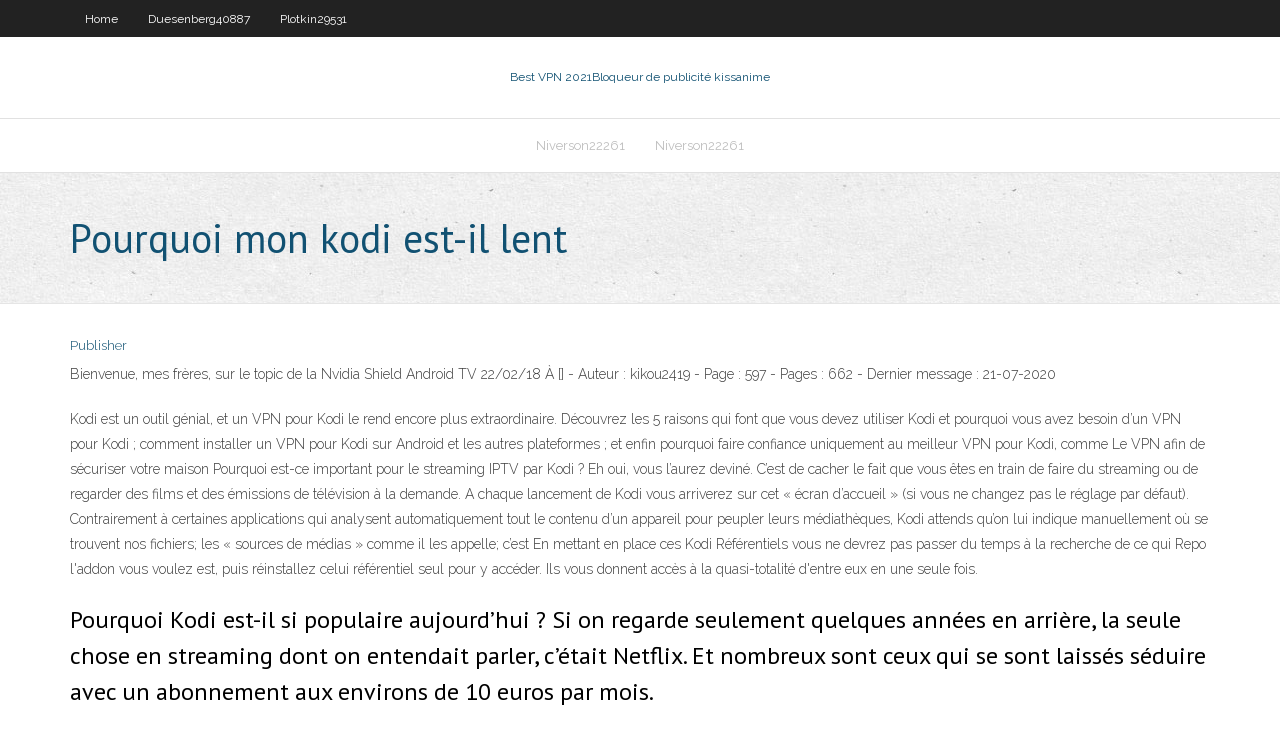

--- FILE ---
content_type: text/html; charset=utf-8
request_url: https://topvpnqkezq.netlify.app/niverson22261tav/pourquoi-mon-kodi-est-il-lent-tuce
body_size: 4698
content:
<!DOCTYPE html><html class=" js flexbox flexboxlegacy canvas canvastext webgl no-touch geolocation postmessage no-websqldatabase indexeddb hashchange history draganddrop websockets rgba hsla multiplebgs backgroundsize borderimage borderradius boxshadow textshadow opacity cssanimations csscolumns cssgradients cssreflections csstransforms csstransforms3d csstransitions fontface generatedcontent video audio localstorage sessionstorage webworkers no-applicationcache svg inlinesvg smil svgclippaths"><head>
<meta charset="UTF-8">
<meta name="viewport" content="width=device-width">
<link rel="profile" href="//gmpg.org/xfn/11">
<!--[if lt IE 9]>

<![endif]-->
<title>Pourquoi mon kodi est-il lent mllrm</title>
<link rel="dns-prefetch" href="//fonts.googleapis.com">
<link rel="dns-prefetch" href="//s.w.org">
<link rel="stylesheet" id="wp-block-library-css" href="https://topvpnqkezq.netlify.app/wp-includes/css/dist/block-library/style.min.css?ver=5.3" type="text/css" media="all">
<link rel="stylesheet" id="exblog-parent-style-css" href="https://topvpnqkezq.netlify.app/wp-content/themes/experon/style.css?ver=5.3" type="text/css" media="all">
<link rel="stylesheet" id="exblog-style-css" href="https://topvpnqkezq.netlify.app/wp-content/themes/exblog/style.css?ver=1.0.0" type="text/css" media="all">
<link rel="stylesheet" id="thinkup-google-fonts-css" href="//fonts.googleapis.com/css?family=PT+Sans%3A300%2C400%2C600%2C700%7CRaleway%3A300%2C400%2C600%2C700&amp;subset=latin%2Clatin-ext" type="text/css" media="all">
<link rel="stylesheet" id="prettyPhoto-css" href="https://topvpnqkezq.netlify.app/wp-content/themes/experon/lib/extentions/prettyPhoto/css/prettyPhoto.css?ver=3.1.6" type="text/css" media="all">
<link rel="stylesheet" id="thinkup-bootstrap-css" href="https://topvpnqkezq.netlify.app/wp-content/themes/experon/lib/extentions/bootstrap/css/bootstrap.min.css?ver=2.3.2" type="text/css" media="all">
<link rel="stylesheet" id="dashicons-css" href="https://topvpnqkezq.netlify.app/wp-includes/css/dashicons.min.css?ver=5.3" type="text/css" media="all">
<link rel="stylesheet" id="font-awesome-css" href="https://topvpnqkezq.netlify.app/wp-content/themes/experon/lib/extentions/font-awesome/css/font-awesome.min.css?ver=4.7.0" type="text/css" media="all">
<link rel="stylesheet" id="thinkup-shortcodes-css" href="https://topvpnqkezq.netlify.app/wp-content/themes/experon/styles/style-shortcodes.css?ver=1.3.10" type="text/css" media="all">
<link rel="stylesheet" id="thinkup-style-css" href="https://topvpnqkezq.netlify.app/wp-content/themes/exblog/style.css?ver=1.3.10" type="text/css" media="all">
<link rel="stylesheet" id="thinkup-responsive-css" href="https://topvpnqkezq.netlify.app/wp-content/themes/experon/styles/style-responsive.css?ver=1.3.10" type="text/css" media="all">


<meta name="generator" content="WordPress 5.3">

</head>
<body class="archive category  category-17 layout-sidebar-none layout-responsive header-style1 blog-style1">
<div id="body-core" class="hfeed site">
	<header id="site-header">
	<div id="pre-header">
		<div class="wrap-safari">
		<div id="pre-header-core" class="main-navigation">
		<div id="pre-header-links-inner" class="header-links"><ul id="menu-top" class="menu"><li id="menu-item-100" class="menu-item menu-item-type-custom menu-item-object-custom menu-item-home menu-item-131"><a href="https://topvpnqkezq.netlify.app">Home</a></li><li id="menu-item-427" class="menu-item menu-item-type-custom menu-item-object-custom menu-item-home menu-item-100"><a href="https://topvpnqkezq.netlify.app/duesenberg40887gy/">Duesenberg40887</a></li><li id="menu-item-589" class="menu-item menu-item-type-custom menu-item-object-custom menu-item-home menu-item-100"><a href="https://topvpnqkezq.netlify.app/plotkin29531ko/">Plotkin29531</a></li></ul></div>			
		</div>
		</div>
		</div>
		<!-- #pre-header -->

		<div id="header">
		<div id="header-core">

			<div id="logo">
			<a rel="home" href="https://topvpnqkezq.netlify.app/"><span rel="home" class="site-title" title="Best VPN 2021">Best VPN 2021</span><span class="site-description" title="VPN 2021">Bloqueur de publicité kissanime</span></a></div>

			<div id="header-links" class="main-navigation">
			<div id="header-links-inner" class="header-links">
		<ul class="menu">
		<li></li><li id="menu-item-358" class="menu-item menu-item-type-custom menu-item-object-custom menu-item-home menu-item-100"><a href="https://topvpnqkezq.netlify.app/niverson22261tav/">Niverson22261</a></li><li id="menu-item-665" class="menu-item menu-item-type-custom menu-item-object-custom menu-item-home menu-item-100"><a href="https://topvpnqkezq.netlify.app/niverson22261tav/">Niverson22261</a></li></ul></div>
			</div>
			<!-- #header-links .main-navigation -->

			<div id="header-nav"><a class="btn-navbar" data-toggle="collapse" data-target=".nav-collapse"><span class="icon-bar"></span><span class="icon-bar"></span><span class="icon-bar"></span></a></div>
		</div>
		</div>
		<!-- #header -->
		
		<div id="intro" class="option1"><div class="wrap-safari"><div id="intro-core"><h1 class="page-title"><span>Pourquoi mon kodi est-il lent</span></h1></div></div></div>
	</header>
	<!-- header -->	
	<div id="content">
	<div id="content-core">

		<div id="main">
		<div id="main-core">
	<div id="container" class="masonry" style="position: relative; height: 1329.33px;">
		<div class="blog-grid element column-1 masonry-brick" style="position: absolute; left: 0px; top: 0px;">
		<header class="entry-header"><div class="entry-meta"><span class="author"><a href="https://topvpnqkezq.netlify.app/posts2.html" title="View all posts by Administrator" rel="author">Publisher</a></span></div><div class="clearboth"></div></header><!-- .entry-header -->
		<div class="entry-content">
<p>Bienvenue, mes frères, sur le topic de la Nvidia Shield Android TV 22/02/18 À [] - Auteur : kikou2419 - Page : 597 - Pages : 662 - Dernier message : 21-07-2020 </p>
<p>Kodi est un outil génial, et un VPN pour Kodi le rend encore plus extraordinaire. Découvrez les 5 raisons qui font que vous devez utiliser Kodi et pourquoi vous avez besoin d’un VPN pour Kodi ; comment installer un VPN pour Kodi sur Android et les autres plateformes ; et enfin pourquoi faire confiance uniquement au meilleur VPN pour Kodi, comme Le VPN afin de sécuriser votre maison   Pourquoi est-ce important pour le streaming IPTV par Kodi ? Eh oui, vous l’aurez deviné. C’est de cacher le fait que vous êtes en train de faire du streaming ou de regarder des films et des émissions de télévision à la demande.  A chaque lancement de Kodi vous arriverez sur cet « écran d’accueil » (si vous ne changez pas le réglage par défaut). Contrairement à certaines applications qui analysent automatiquement tout le contenu d’un appareil pour peupler leurs médiathèques, Kodi attends qu’on lui indique manuellement où se trouvent nos fichiers; les « sources de médias » comme il les appelle; c’est   En mettant en place ces Kodi Référentiels vous ne devrez pas passer du temps à la recherche de ce qui Repo l'addon vous voulez est, puis réinstallez celui référentiel seul pour y accéder. Ils vous donnent accès à la quasi-totalité d'entre eux en une seule fois. </p>
<h2>Pourquoi Kodi est-il si populaire aujourd’hui ? Si on regarde seulement quelques années en arrière, la seule chose en streaming dont on entendait parler, c’était Netflix. Et nombreux sont ceux qui se sont laissés séduire avec un abonnement aux environs de 10 euros par mois. </h2>
<p>Pourquoi Kodi VPN est-il devenu une nécessité? Un besoin de Kodi VPN a permis de comprendre si les caisses et les restrictions sur Internet sont en train de ruiner l’expérience de millions d’internautes. De plus, les menaces cybernétiques comme le piratage, la surveillance et le suivi aussi sont une cause de maux de tête pour les   bonjour, chaque fois que j allume kodi v18.3, il ne fonctionne plus, je dois tout de nouveau régler, en plus je n ai toujours pas trouver la source a ajouter, rien ne fonctionne malgré les tuyaux donnés sur les explications d internet, pas moyen d avoir les chaines des groupes m6 nrj , sans parler des chaines belges et suisse ( très peu fonctionnent)merci si vous pouvez m aider,( faut il  </p>
<h3>Pourquoi choisir Kodi? Compatibilité des médias quasi universelle: si vous pouvez le regarder, le regarder, le diffuser, l'écouter ou le lire, il y a de fortes chances qu'un des nombreux plug-ins tiers de Kodi le supporte.Certains de ces plugins sont également la raison pour laquelle vous devriez utiliser Kodi avec un VPN, mais nous en parlerons plus tard.</h3>
<p>Youtube est en panne et ne fonctionne pas : découvrez ici les problèmes concernés et pourquoi le site Youtube est bloqué.  Ca y est ! Il est mort et enterré. XBMC a officiellement fait place à Kodi 14 qui reprend le flambeau en beauté avec une nouvelle version Helix tout à fait réussie. Disponible sur de nombreuses plateformes, on peut télécharger Kodi 14 dès maintenant.  Kodi est-il LA réponse à tout cela ? Des milliers d’utilisateurs vous diront oui. Mais les personnes sur Netflix, Amazon Prime et Hulu vous diront qu’ils préfèrent payer pour une qualité de service premium et souscrire à un abonnement légal. Les Kodi-iens ont toutefois bien plus de choix, grâce à cette immense bibliothèque vivante et surtout, gratuite.  Pourquoi ce type de transcodage n’est-il pas proposé : peut-être pour un problème de coût de licence de création d’un flux Dolby Digital, J’ai vérifié sur la boîte de la Mi Box : le logo Dolby Digital est bien présent mais c’est uniquement un décodeur (au moins VLC et handbrake proposent des décodeurs/codeurs Dolby Digital mais pas en temps réel.  Une petite question est il possible d'enregistrer avec kodi? Freebox Mini 4 K + Kodi Jarvis 16.1 Android Box TX5 Pro S905X. 14-04-2016, 09:07 #8. rouletab. Voir le profil Voir les messages Message privé Voir les articles Membre + Inscrit Jul 2014. Âge 4   Kodi est-il illégal? C’est l’un des sujets les plus discutés en ce qui concerne Kodi. Kodi a suscité une publicité négative en raison de ses compléments tiers qui peuvent être utilisés pour diffuser du contenu. Pour répondre à la question, Kodi est légal. Toutefois, si vous installez des modules complémentaires tiers vous permettant de diffuser du contenu piraté, cela est   Configurer Kodi ou Plex. Bon, passons à la fonction la plus importante de votre boitier TV : Regarder des films. Votre boitier sera livré avec un lecteur média comme MX player ou VLC, mais ce qu’il vous faut c’est un vrai media center. Cela signifie passer par Kodi ou Plex. Il y en a d’autres, je sais, mais la plus part des  </p>
<ul><li></li><li></li><li></li><li></li><li></li><li></li><li></li><li></li><li></li><li></li><li></li><li></li></ul>
		</div><!-- .entry-content --><div class="clearboth"></div><!-- #post- -->
</div></div><div class="clearboth"></div>
<nav class="navigation pagination" role="navigation" aria-label="Записи">
		<h2 class="screen-reader-text">Stories</h2>
		<div class="nav-links"><span aria-current="page" class="page-numbers current">1</span>
<a class="page-numbers" href="https://topvpnqkezq.netlify.app/niverson22261tav/">2</a>
<a class="next page-numbers" href="https://topvpnqkezq.netlify.app/posts1.php"><i class="fa fa-angle-right"></i></a></div>
	</nav>
</div><!-- #main-core -->
		</div><!-- #main -->
			</div>
	</div><!-- #content -->
	<footer>
		<div id="footer"><div id="footer-core" class="option2"><div id="footer-col1" class="widget-area one_half">		<aside class="widget widget_recent_entries">		<h3 class="footer-widget-title"><span>New Posts</span></h3>		<ul>
					<li>
					<a href="https://topvpnqkezq.netlify.app/bains26285wul/jailbreak-firestick-2020-exode-fexu">Jailbreak firestick 2020 exode</a>
					</li><li>
					<a href="https://topvpnqkezq.netlify.app/plotkin29531ko/jeune-torrent-dargent-posi">Jeune torrent dargent</a>
					</li><li>
					<a href="https://topvpnqkezq.netlify.app/plotkin29531ko/lyquipage-kodi-586">Léquipage kodi</a>
					</li><li>
					<a href="https://topvpnqkezq.netlify.app/niverson22261tav/kodi-161-meilleures-versions-389">Kodi 16.1 meilleures versions</a>
					</li><li>
					<a href="https://topvpnqkezq.netlify.app/bains26285wul/trouver-le-routeur-ip-linux-218">Trouver le routeur ip linux</a>
					</li>
					</ul>
		</aside></div>
		<div id="footer-col2" class="widget-area last one_half"><aside class="widget widget_recent_entries"><h3 class="footer-widget-title"><span>Top Posts</span></h3>		<ul>
					<li>
					<a href="https://livetpid.web.app/guzzo9166nyfy/pmu-poker-avis-des-joueurs-ze.html">Service vpn sécurisé</a>
					</li><li>
					<a href="https://admiralvzcg.web.app/derk79535rik/gry-do-zagrania-367.html">Terrarium tv pas de liens</a>
					</li><li>
					<a href="https://coursesdyirdo.netlify.app/knore39946xery/geometry-online-help-lamu.html">Quelle est ladresse ip de facebook</a>
					</li><li>
					<a href="https://writersneuf.netlify.app/detzel62333cucy/the-great-gatsby-essays-zi.html">Msg ne fonctionne pas</a>
					</li><li>
					<a href="https://slotyjtcd.web.app/thomlison41178bo/casino-a-midi-sans-codes-de-dypft-833.html">Comment regarder son propre</a>
					</li>
					</ul>
		</aside></div></div></div><!-- #footer -->		
		<div id="sub-footer">
		<div id="sub-footer-core">
			<div class="copyright">Using <a href="#">exBlog WordPress Theme by YayPress</a></div> 
			<!-- .copyright --><!-- #footer-menu -->
		</div>
		</div>
	</footer><!-- footer -->
</div><!-- #body-core -->










</body></html>